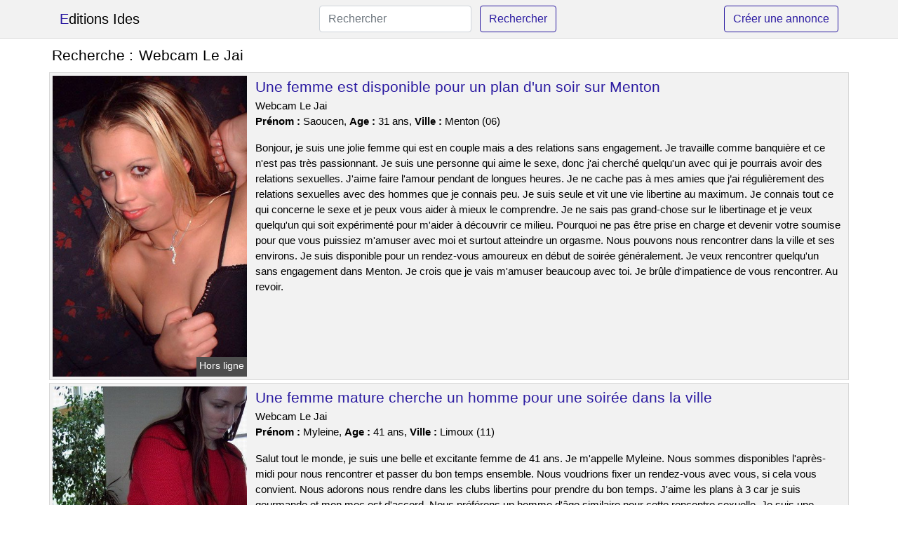

--- FILE ---
content_type: text/html; charset=UTF-8
request_url: https://www.editionsides.com/webcam-le-jai
body_size: 7242
content:
<!doctype html>
<html lang="fr">
<head>
    <meta charset="utf-8">
    <meta name="viewport" content="width=device-width, initial-scale=1, shrink-to-fit=no">
    
    <link rel="preconnect" href="https://cdn.editionsides.com" crossorigin>
    <link rel="dns-prefetch" href="https://cdn.editionsides.com">
    
    <link rel="preconnect" href="https://stackpath.bootstrapcdn.com">
    <link rel="preload" as="style"  href="https://stackpath.bootstrapcdn.com/bootstrap/4.5.2/css/bootstrap.min.css">
    <link rel="preload" as="script" href="/js/jquery-3.5.1.min.js">
	<link rel="preload" href="https://cdn.editionsides.com/j/1/15617.jpg" as="image">
    
    <link rel="stylesheet" href="https://stackpath.bootstrapcdn.com/bootstrap/4.5.2/css/bootstrap.min.css" crossorigin="anonymous">
	
	<link rel="icon" href="/favicon.ico" />
	
	<meta name="csrf-token" content="T8oW8FDjXDFnzCsE9CvMvzwAoHxFMEg36ICNT7aU">
	
	<title>Webcam Le Jai</title>
	<meta name="description" content="Une femme est disponible pour un plan d&#039;un soir sur Menton. Une femme mature cherche un homme pour une soirée dans la ville. Rencontre coquine à Fuveau pour un plan cul sans prise de tête. " />
	<link rel="canonical" href="https://www.editionsides.com/webcam-le-jai" />
	
			
    <style>
    body{background-color:#ffffff;color: #000000;font-size: 15px;padding-bottom: 50px;}
    a, a:hover{color: #000000;}
    
    .navbar-brand:first-letter{color: #2b1ba1;}
    .navbar-brand{color: #000000 !important;}
    
    h1{font-size:1.3rem;}
    h2{font-size:1.3rem;}
    
    .title{display: flex;}
    .title span{
        font-size:1.3rem;font-weight: 500;line-height: 1.2;}
    }
    
    .c1{color: #2b1ba1;}
     a.c1, a.c1:hover{color: #2b1ba1;}
    .bg_light{background-color: #ffffff;}
    .bg_dark{background-color: #f2f2f2;}
    
    .border, .border-bottom{border-color: #d9d9d9 !important;}
    
    .navbar{background-color: #f2f2f2;}
    .navbar-toggler-icon{color: #000000;}
    
    .thumbnail {position: relative;padding-top: 56.25%;overflow: hidden;}
    .thumbnail img{position: absolute;top: 0;bottom: 0;left: 0;right: 0;}
    
    .searchs{font-size: 0;}
    .searchs li{display: inline-block; margin: 0 5px 5px 0;}
    .searchs a{display:block;line-height:32px;padding: 0 5px;font-size: 15px;;}
    
    .list-unstyled li{line-height:18px;}
    h3{font-size: 15px;font-weight: normal;display: inline;}
    
    .online {position: absolute;right: 4px;bottom: 4px;background: #2b1ba1;padding: 2px 4px 5px 4px;color: #ffffff;font-size:14px;}
    .outline {position: absolute;right: 4px;bottom: 4px;background: #4d4d4d;padding: 2px 4px 5px 4px;color: #ffffff;font-size:14px;}
    
    .btn-contact{position: absolute;top: 5px;right: 10px;background-color: #2b1ba1;border-color:#2b1ba1;}
    .btn-contact:hover, .btn-contact:active, .btn-contact:focus{
        background-color: #25178b !important;
        border-color:#25178b !important;
        box-shadow: unset !important;
    }
    
    .btn-submit{border-color:#2b1ba1;color:#2b1ba1;}
    .btn-submit:hover, .btn-submit:active, .btn-submit:focus{
        background-color: #25178b !important;
        border-color:#25178b !important;
        box-shadow: unset !important;color:#FFFFFF;
    }
    
    .form-control:focus{
        border-color:#2b1ba1;
        box-shadow:initial;
    }
    
        
    </style>
</head>

<body>

<nav class="navbar navbar-expand-lg navbar-light p-0 border-bottom">
	<div class="container p-1v d-flex">
		<a class="navbar-brand" href="/">Editions Ides</a>
        <form class="form-inline my-2 my-lg-0 d-none d-md-block" method="post" action="https://www.editionsides.com/rechercher" >
        	<input type="hidden" name="_token" value="T8oW8FDjXDFnzCsE9CvMvzwAoHxFMEg36ICNT7aU">          	<input class="form-control mr-sm-2" type="search" placeholder="Rechercher" aria-label="Rechercher" name="q" required >
          	<button class="btn btn-outline-primary my-2 my-sm-0 btn-submit" type="submit">Rechercher</button>
        </form>
		<a rel="nofollow" href="/inscription" class="btn btn-outline-primary my-2 btn-submit" >Créer une annonce</a>
	</div>
</nav>


<main>
	<div class="container" >
	
    	<div class="row">
    		<div class="col p-1 title">
	    		<span class="py-2 m-0 mr-2" >Recherche : </span>
	    		<h1 class="py-2 m-0" >Webcam Le Jai</h1>
	    	</div>
	    </div>
	    
    	<div class="row">
    						<div class="row no-gutters border bg_dark mb-1">
	<div class="col-md-3 col-12 p-0">
		<div class="position-relative" >
    		<a rel="nofollow" href="https://www.editionsides.com/menton-06/une-femme-est-disponible-pour-un-plan-dun-soir-sur-menton-4057">
    			<img  class="rounded-0 w-100 p-1 h-auto" src="https://cdn.editionsides.com/j/1/15617.jpg" alt="Une femme est disponible pour un plan d&#039;un soir sur @city" width="398"  height="618" >
    		</a>
        	    			<span class="outline" >Hors ligne</span>
        	    	</div>
	</div>
	<div class="col-md-9 col-12 p-1 p-md-2">
		<h2 class="mb-1 mt-0">
			<a class="c1" rel="nofollow"  href="https://www.editionsides.com/menton-06/une-femme-est-disponible-pour-un-plan-dun-soir-sur-menton-4057" >Une femme est disponible pour un plan d&#039;un soir sur Menton</a>
		</h2>
		<p>
							Webcam Le Jai<br>
						<b>Prénom : </b>Saoucen, 
			<b>Age : </b>31 ans,
			<b>Ville : </b>Menton (06)
		</p>
		<p class=" mt-3 mb-0" >Bonjour, je suis une jolie femme qui est en couple mais a des relations sans engagement. Je travaille comme banquière et ce n'est pas très passionnant. Je suis une personne qui aime le sexe, donc j'ai cherché quelqu'un avec qui je pourrais avoir des relations sexuelles. J'aime faire l'amour pendant de longues heures. Je ne cache pas à mes amies que j’ai régulièrement des relations sexuelles avec des hommes que je connais peu. Je suis seule et vit une vie libertine au maximum. Je connais tout ce qui concerne le sexe et je peux vous aider à mieux le comprendre. Je ne sais pas grand-chose sur le libertinage et je veux quelqu'un qui soit expérimenté pour m'aider à découvrir ce milieu. Pourquoi ne pas être prise en charge et devenir votre soumise pour que vous puissiez m'amuser avec moi et surtout atteindre un orgasme. Nous pouvons nous rencontrer dans la ville et ses environs. Je suis disponible pour un rendez-vous amoureux en début de soirée généralement. Je veux rencontrer quelqu'un sans engagement dans Menton. Je crois que je vais m'amuser beaucoup avec toi. Je brûle d'impatience de vous rencontrer. Au revoir.</p>
	</div>
</div>    						<div class="row no-gutters border bg_dark mb-1">
	<div class="col-md-3 col-12 p-0">
		<div class="position-relative" >
    		<a rel="nofollow" href="https://www.editionsides.com/limoux-11/une-femme-mature-cherche-un-homme-pour-une-soiree-dans-la-ville-4060">
    			<img loading=&quot;lazy&quot; class="rounded-0 w-100 p-1 h-auto" src="https://cdn.editionsides.com/m/3/31976.jpg" alt="Une femme mature cherche un homme pour une soirée dans la ville" width="450"  height="600" >
    		</a>
        	    			<span class="outline" >Hors ligne</span>
        	    	</div>
	</div>
	<div class="col-md-9 col-12 p-1 p-md-2">
		<h2 class="mb-1 mt-0">
			<a class="c1" rel="nofollow"  href="https://www.editionsides.com/limoux-11/une-femme-mature-cherche-un-homme-pour-une-soiree-dans-la-ville-4060" >Une femme mature cherche un homme pour une soirée dans la ville</a>
		</h2>
		<p>
							Webcam Le Jai<br>
						<b>Prénom : </b>Myleine, 
			<b>Age : </b>41 ans,
			<b>Ville : </b>Limoux (11)
		</p>
		<p class=" mt-3 mb-0" >Salut tout le monde, je suis une belle et excitante femme de 41 ans. Je m'appelle Myleine. Nous sommes disponibles l'après-midi pour nous rencontrer et passer du bon temps ensemble. Nous voudrions fixer un rendez-vous avec vous, si cela vous convient. Nous adorons nous rendre dans les clubs libertins pour prendre du bon temps. J'aime les plans à 3 car je suis gourmande et mon mec est d'accord. Nous préférons un homme d'âge similaire pour cette rencontre sexuelle. Je suis une femme cochonne et j'ai besoin d'un autre homme pour avoir des orgasmes ensemble. Vous pouvez nous contacter si vous souhaitez faire un plan à trois. Nous voulons que vous nous lisiez. Je t'embrasse.</p>
	</div>
</div>    						<div class="row no-gutters border bg_dark mb-1">
	<div class="col-md-3 col-12 p-0">
		<div class="position-relative" >
    		<a rel="nofollow" href="https://www.editionsides.com/fuveau-13/rencontre-coquine-a-fuveau-pour-un-plan-cul-sans-prise-de-tete-4058">
    			<img loading=&quot;lazy&quot; class="rounded-0 w-100 p-1 h-auto" src="https://cdn.editionsides.com/m/2/27694.jpg" alt="Rencontre coquine à @city pour un plan cul sans prise de tête" width="640"  height="438" >
    		</a>
        	    			<span class="online" >En ligne</span>
        	    	</div>
	</div>
	<div class="col-md-9 col-12 p-1 p-md-2">
		<h2 class="mb-1 mt-0">
			<a class="c1" rel="nofollow"  href="https://www.editionsides.com/fuveau-13/rencontre-coquine-a-fuveau-pour-un-plan-cul-sans-prise-de-tete-4058" >Rencontre coquine à Fuveau pour un plan cul sans prise de tête</a>
		</h2>
		<p>
							Webcam Le Jai<br>
						<b>Prénom : </b>April, 
			<b>Age : </b>44 ans,
			<b>Ville : </b>Fuveau (13)
		</p>
		<p class=" mt-3 mb-0" >Je m'appelle April, j'ai 44 ans et je suis mariée à un homme de 45 ans. Nous sommes malicieux. Je recherche un homme beau et bien doté qui me donnera du plaisir avec mon conjoint car je suis une femme très chaude qui adore avoir deux hommes pour elle seule. Avec les mecs, je suis une nana super chaude. J'aime être avec deux hommes vicieux, car cela me fait kiffer d'avoir deux bites juste pour moi. Mon chéri aime me partager. Nous voulons vous inviter à notre domicile pour un rendez-vous amoureux et plutôt le soir si cela vous convient. Nous sommes ici pour trouver des hommes avec qui nous pouvons avoir du plaisir. C'est un site de rencontre hot, et c'est ce que nous voulons. Il faut nous contacter par message si vous voulez prendre rendez-vous. Nous vous embrassons.</p>
	</div>
</div>    						<div class="row no-gutters border bg_dark mb-1">
	<div class="col-md-3 col-12 p-0">
		<div class="position-relative" >
    		<a rel="nofollow" href="https://www.editionsides.com/douai-59/une-jeune-femme-naive-veut-avoir-son-premier-rapport-sexuel-avec-un-inconnu-dans-la-ville-4053">
    			<img loading=&quot;lazy&quot; class="rounded-0 w-100 p-1 h-auto" src="https://cdn.editionsides.com/j/1/11836.jpg" alt="Une jeune femme naïve veut avoir son premier rapport sexuel avec un inconnu dans la ville" width="500"  height="375" >
    		</a>
        	    			<span class="online" >En ligne</span>
        	    	</div>
	</div>
	<div class="col-md-9 col-12 p-1 p-md-2">
		<h2 class="mb-1 mt-0">
			<a class="c1" rel="nofollow"  href="https://www.editionsides.com/douai-59/une-jeune-femme-naive-veut-avoir-son-premier-rapport-sexuel-avec-un-inconnu-dans-la-ville-4053" >Une jeune femme naïve veut avoir son premier rapport sexuel avec un inconnu dans la ville</a>
		</h2>
		<p>
							Webcam Le Jai<br>
						<b>Prénom : </b>Nessa, 
			<b>Age : </b>22 ans,
			<b>Ville : </b>Douai (59)
		</p>
		<p class=" mt-3 mb-0" >Je cherche un plan de sexe avec un homme qui est excité par les jeux de sexe. Je cherche quelqu'un de disponible et qui aime s'amuser pour passer du bon temps ensemble. J'aurais aimé que les hommes qui me contactent soient bruns et assez musclés. Je cherche un homme qui soit infatigable au lit, car j'en demande beaucoup. Je peux rester au lit toute une journée, si mon partenaire me satisfait. Je peux vous rencontrer dans un lieu public pour ce rendez-vous sexuel. Je peux me rendre disponible pour un rendez-vous dans un hôtel à votre convenance. Je pense que je vais avoir de bons moments avec un amant. Mais avant tout, vous devez me contacter pour prendre rendez-vous. Je suis impatiente de vous rencontrer ! Envoie des bisous.</p>
	</div>
</div>    						<div class="row no-gutters border bg_dark mb-1">
	<div class="col-md-3 col-12 p-0">
		<div class="position-relative" >
    		<a rel="nofollow" href="https://www.editionsides.com/corbas-69/une-femme-chaude-est-disponible-pour-un-baise-a-trois-sur-corbas-4051">
    			<img loading=&quot;lazy&quot; class="rounded-0 w-100 p-1 h-auto" src="https://cdn.editionsides.com/m/3/39421.jpg" alt="Une femme chaude est disponible pour un baise à trois sur @city" width="631"  height="697" >
    		</a>
        	    			<span class="outline" >Hors ligne</span>
        	    	</div>
	</div>
	<div class="col-md-9 col-12 p-1 p-md-2">
		<h2 class="mb-1 mt-0">
			<a class="c1" rel="nofollow"  href="https://www.editionsides.com/corbas-69/une-femme-chaude-est-disponible-pour-un-baise-a-trois-sur-corbas-4051" >Une femme chaude est disponible pour un baise à trois sur Corbas</a>
		</h2>
		<p>
							Webcam Le Jai<br>
						<b>Prénom : </b>Pascalyne, 
			<b>Age : </b>46 ans,
			<b>Ville : </b>Corbas (69)
		</p>
		<p class=" mt-3 mb-0" >Nous aimons les soirées privées avec d'autres couples libertins.

Notre appartement est spacieux et accueillant, nous y organisons souvent des soirées à thème pour nos amis échangistes. Nous voulons simplement passer un bon moment en votre présence. Nous aimons avoir des relations sexuelles avec de nouveaux partenaires et c'est pourquoi nous fréquentons ce site libertin. Cela nous permet de rencontrer de nouvelles personnes qui partagent nos mêmes intérêts et désirs sexuels. Nous voulons nous retrouver et avoir des relations sexuelles l'après-midi. Nous voulons fixer un rendez-vous dans un lieu public si cela ne pose pas de problème pour vous. Je suis une femme très coquine avec les hommes. J'aime être avec deux hommes vicieux car cela me rend très chaude d'avoir deux membres pour moi et mon homme kiffe partager. Vous pouvez nous contacter pour prendre rendez-vous avec nous. Au revoir.</p>
	</div>
</div>    						<div class="row no-gutters border bg_dark mb-1">
	<div class="col-md-3 col-12 p-0">
		<div class="position-relative" >
    		<a rel="nofollow" href="https://www.editionsides.com/sens-89/je-suis-une-nymphomane-en-couple-et-je-cherche-un-rendez-vous-de-sexe-sans-tabou-a-sens-4055">
    			<img loading=&quot;lazy&quot; class="rounded-0 w-100 p-1 h-auto" src="https://cdn.editionsides.com/j/2/25182.jpg" alt="Je suis une nymphomane en couple et je cherche un rendez-vous de sexe sans tabou à @city" width="640"  height="480" >
    		</a>
        	    			<span class="outline" >Hors ligne</span>
        	    	</div>
	</div>
	<div class="col-md-9 col-12 p-1 p-md-2">
		<h2 class="mb-1 mt-0">
			<a class="c1" rel="nofollow"  href="https://www.editionsides.com/sens-89/je-suis-une-nymphomane-en-couple-et-je-cherche-un-rendez-vous-de-sexe-sans-tabou-a-sens-4055" >Je suis une nymphomane en couple et je cherche un rendez-vous de sexe sans tabou à Sens</a>
		</h2>
		<p>
							Webcam Le Jai<br>
						<b>Prénom : </b>Tabita, 
			<b>Age : </b>25 ans,
			<b>Ville : </b>Sens (89)
		</p>
		<p class=" mt-3 mb-0" >Bonjour à tous, je m'appelle Tabita et j'ai 25 ans. Mon petit ami a 27 ans. Nous sommes un couple qui aime le sexe et vivons dans la ville de @. Nous voulons nous voir, donc fixons un rendez-vous chez toi. Nous sommes disponibles à la fin de l'après-midi. Pour ce rendez-vous, nous préférerions un homme ou couple libertin car notre mission est de partouzer sans prise de tête !!! Monsieur devra être grand, désolée mais c'est mon petit caprice en ce moment. Nous aimons les jeux qui sortent de l'ordinaire et nous mettent au défi.

Les énigmes et le sexe sont un excellent mélange pour nous. Mon partenaire et moi explorons de nouvelles choses excitantes de temps en temps, ces derniers jours ce sont les échanges sexuels. Nous voulons des suggestions pour cette soirée qui promet d'être chaude. Je suis impatient de vous rencontrer à Sens ! Je vous fais des bisous ! Au revoir.</p>
	</div>
</div>    						<div class="row no-gutters border bg_dark mb-1">
	<div class="col-md-3 col-12 p-0">
		<div class="position-relative" >
    		<a rel="nofollow" href="https://www.editionsides.com/morangis-91/une-femme-mure-celibataire-cherche-un-homme-entre-5-et-7-ans-pour-une-relation-sans-tabous-dans-la-ville-4056">
    			<img loading=&quot;lazy&quot; class="rounded-0 w-100 p-1 h-auto" src="https://cdn.editionsides.com/m/2/27259.jpg" alt="Une femme mûre célibataire cherche un homme entre 5 et 7 ans pour une relation sans tabous dans la ville" width="640"  height="426" >
    		</a>
        	    			<span class="outline" >Hors ligne</span>
        	    	</div>
	</div>
	<div class="col-md-9 col-12 p-1 p-md-2">
		<h2 class="mb-1 mt-0">
			<a class="c1" rel="nofollow"  href="https://www.editionsides.com/morangis-91/une-femme-mure-celibataire-cherche-un-homme-entre-5-et-7-ans-pour-une-relation-sans-tabous-dans-la-ville-4056" >Une femme mûre célibataire cherche un homme entre 5 et 7 ans pour une relation sans tabous dans la ville</a>
		</h2>
		<p>
							Webcam Le Jai<br>
						<b>Prénom : </b>Marie-arlette, 
			<b>Age : </b>42 ans,
			<b>Ville : </b>Morangis (91)
		</p>
		<p class=" mt-3 mb-0" >J'aime les hommes très mignons. Je veux un mec avec une grosse bite, sans ça je ne ressens rien. Je veux baiser correctement. Je propose un rendez-vous en début de semaine et plutôt le soir. Il est possible de se voir où tu décides, mais à proximité de Morangis. Je cherche un homme qui sache bien parler. Je n'aime pas le sexe anal brutal. Je serais d'accord pour une rencontre dans un bois, si cela te plait. Je suis attirée par un amant qui prenne les devants pendant notre nuit de sexe. Je ne suis pas ici pour faire l'amour. Je veux juste avoir des relations sexuelles. Vous pouvez me proposer quelque chose de coquin. Je vous attendrai sur Morangis pour notre rendez-vous sexuel. Je t'embrasse très fort. Au revoir.</p>
	</div>
</div>    						<div class="row no-gutters border bg_dark mb-1">
	<div class="col-md-3 col-12 p-0">
		<div class="position-relative" >
    		<a rel="nofollow" href="https://www.editionsides.com/ulis-91/nous-cherchons-un-homme-pour-un-trio-avec-ma-femme-elle-est-tres-gourmande-et-nous-voulons-lui-offrir-ce-plaisir-4052">
    			<img loading=&quot;lazy&quot; class="rounded-0 w-100 p-1 h-auto" src="https://cdn.editionsides.com/m/3/37495.jpg" alt="Nous cherchons un homme pour un trio avec ma femme. Elle est très gourmande et nous voulons lui offrir ce plaisir" width="321"  height="480" >
    		</a>
        	    			<span class="online" >En ligne</span>
        	    	</div>
	</div>
	<div class="col-md-9 col-12 p-1 p-md-2">
		<h2 class="mb-1 mt-0">
			<a class="c1" rel="nofollow"  href="https://www.editionsides.com/ulis-91/nous-cherchons-un-homme-pour-un-trio-avec-ma-femme-elle-est-tres-gourmande-et-nous-voulons-lui-offrir-ce-plaisir-4052" >Nous cherchons un homme pour un trio avec ma femme. Elle est très gourmande et nous voulons lui offrir ce plaisir</a>
		</h2>
		<p>
							Webcam Le Jai<br>
						<b>Prénom : </b>Julienna, 
			<b>Age : </b>44 ans,
			<b>Ville : </b>Ulis (91)
		</p>
		<p class=" mt-3 mb-0" >Je m'appelle Julienna, j'ai 44 ans et je suis pacsée avec mon mari de 43 ans. Nous aimons faire des coquineries. Je ne pense pas avoir de critères esthétiques particuliers car ce n'est qu'une histoire de sexe... En revanche, je veux un homme qui soit sûr de lui et me fasse monter au septième ciel. Nous voulons vous donner un rendez-vous à notre bureau, et ce serait mieux en semaine si cela vous convient. Nous aimons l'échangisme. Je suis une femme assez coquine et j'aime coucher avec plusieurs hommes, y compris mon mari. Nous aimerions que vous nous laissiez un message si vous avez quelque chose à dire. Je souhaite te voir pour une relation sexuelle sans engagement. Je t'embrasse fort. Au revoir.</p>
	</div>
</div>    						<div class="row no-gutters border bg_dark mb-1">
	<div class="col-md-3 col-12 p-0">
		<div class="position-relative" >
    		<a rel="nofollow" href="https://www.editionsides.com/boulogne-billancourt-92/une-jolie-fille-cherche-un-plan-cul-sans-lendemain-sur-boulogne-billancourt-4059">
    			<img loading=&quot;lazy&quot; class="rounded-0 w-100 p-1 h-auto" src="https://cdn.editionsides.com/m/4/42038.jpg" alt="Une jolie fille cherche un plan cul sans lendemain sur @city" width="640"  height="480" >
    		</a>
        	    			<span class="outline" >Hors ligne</span>
        	    	</div>
	</div>
	<div class="col-md-9 col-12 p-1 p-md-2">
		<h2 class="mb-1 mt-0">
			<a class="c1" rel="nofollow"  href="https://www.editionsides.com/boulogne-billancourt-92/une-jolie-fille-cherche-un-plan-cul-sans-lendemain-sur-boulogne-billancourt-4059" >Une jolie fille cherche un plan cul sans lendemain sur Boulogne-Billancourt</a>
		</h2>
		<p>
							Webcam Le Jai<br>
						<b>Prénom : </b>Rogee, 
			<b>Age : </b>48 ans,
			<b>Ville : </b>Boulogne-Billancourt (92)
		</p>
		<p class=" mt-3 mb-0" >Salut, je suis une fille plutôt jolie qui est avec un mec mais je le trompe. Je suis professeur, et ce n'est pas passionnant. Je suis très coquine et j'ai envie de trouver un homme pour assouvir mes désirs. Je suis disponible tous les soirs pour rencontrer quelqu'un. Je te laisse choisir l'endroit mais seulement dans Boulogne-Billancourt. Je cherche un homme très ouvert d'esprit. Quelqu'un qui veut s'amuser sans se soucier de rien. Je cherche un plan cul avec quelqu'un qui est infidèle et qui pratique des jeux de rôles. Il me faut quelqu'un de libre et sans préjugés pour pouvoir profiter. Je suis impatiente de voir vos propositions pour nos rendez-vous. Je pense que nous allons bien profiter de ce plan cul. Je vous fais de gros bisous.</p>
	</div>
</div>    						<div class="row no-gutters border bg_dark mb-1">
	<div class="col-md-3 col-12 p-0">
		<div class="position-relative" >
    		<a rel="nofollow" href="https://www.editionsides.com/enghien-les-bains-95/rencontre-sexuelle-avec-une-femme-adulte-tres-desireuse-de-faire-lamour-sur-enghien-les-bains-4054">
    			<img loading=&quot;lazy&quot; class="rounded-0 w-100 p-1 h-auto" src="https://cdn.editionsides.com/m/4/47838.jpg" alt="Rencontre sexuelle avec une femme adulte très désireuse de faire l&#039;amour sur @city" width="360"  height="480" >
    		</a>
        	    			<span class="online" >En ligne</span>
        	    	</div>
	</div>
	<div class="col-md-9 col-12 p-1 p-md-2">
		<h2 class="mb-1 mt-0">
			<a class="c1" rel="nofollow"  href="https://www.editionsides.com/enghien-les-bains-95/rencontre-sexuelle-avec-une-femme-adulte-tres-desireuse-de-faire-lamour-sur-enghien-les-bains-4054" >Rencontre sexuelle avec une femme adulte très désireuse de faire l&#039;amour sur Enghien-les-Bains</a>
		</h2>
		<p>
							Webcam Le Jai<br>
						<b>Prénom : </b>Asia, 
			<b>Age : </b>44 ans,
			<b>Ville : </b>Enghien-les-Bains (95)
		</p>
		<p class=" mt-3 mb-0" >Je veux un mec assez résistant. Je cherche quelqu'un pour m'accompagner dans un club libertin, afin que nous puissions profiter de la soirée en toute liberté. Le plus simple est de se donner un rendez-vous pour ce plan sexuel. Je suis disponible la nuit et le samedi. J'aime expérimenter de nouvelles choses en matière de sexe. J'adore le fait que, dans ce genre de relation, tout soit permis et qu'on puisse s'amuser sans limite. Je suis une femme coquine qui aime l'exhibitionnisme. J'aime me montrer et jouer devant les autres. Cela me donne un sentiment de liberté et d'excitation. J'aime quand les hommes me regardent lorsque je suis en train de m'occuper de moi-même dans un lieu public, comme une aire d'autoroute. Je souhaite avoir de bons moments avec un homme sexy. Tout d'abord, il faut que vous me donniez un rendez-vous. J'espère vous rencontrer bientôt ! Je vous embrasse.</p>
	</div>
</div>    		    	</div>
    	
    	    	
    	<div class="row">
    		<div class="col p-0">
            	<ul class="list-unstyled searchs" >
                	                		<li><a class="border bg_dark" href="https://www.editionsides.com/sexe-saint-jean-de-maurienne">Sexe Saint Jean De Maurienne</a></li>
                	                		<li><a class="border bg_dark" href="https://www.editionsides.com/escort-en-duo-a-chambly">Escort en duo à Chambly</a></li>
                	                		<li><a class="border bg_dark" href="https://www.editionsides.com/gayboy-cum">Gayboy Cum</a></li>
                	                		<li><a class="border bg_dark" href="https://www.editionsides.com/escort-en-duo-a-polliat">Escort en duo à Polliat</a></li>
                	                		<li><a class="border bg_dark" href="https://www.editionsides.com/massage-sexy-77">Massage Sexy 77</a></li>
                	                		<li><a class="border bg_dark" href="https://www.editionsides.com/wanoce">Wanôce</a></li>
                	                		<li><a class="border bg_dark" href="https://www.editionsides.com/escorts-herault">Escorts Herault</a></li>
                	                		<li><a class="border bg_dark" href="https://www.editionsides.com/escort-en-duo-a-sainte-catherine">Escort en duo à Sainte-Catherine</a></li>
                	                		<li><a class="border bg_dark" href="https://www.editionsides.com/escort-en-duo-a-saint-contest">Escort en duo à Saint-Contest</a></li>
                	                		<li><a class="border bg_dark" href="https://www.editionsides.com/escort-en-duo-a-saint-cannat">Escort en duo à Saint-Cannat</a></li>
                	                		<li><a class="border bg_dark" href="https://www.editionsides.com/escort-trans-lens">Escort Trans Lens</a></li>
                	                		<li><a class="border bg_dark" href="https://www.editionsides.com/location-vacances-83">Location Vacances 83</a></li>
                	                		<li><a class="border bg_dark" href="https://www.editionsides.com/escort-en-duo-a-athis-mons">Escort en duo à Athis-Mons</a></li>
                	                		<li><a class="border bg_dark" href="https://www.editionsides.com/rencontre-ephemere-basse-normandie">Rencontre Ephemere Basse Normandie</a></li>
                	                		<li><a class="border bg_dark" href="https://www.editionsides.com/escort-en-duo-a-toulouse">Escort en duo à Toulouse</a></li>
                	                		<li><a class="border bg_dark" href="https://www.editionsides.com/vivastreet-fr-lyon">Vivastreet Fr Lyon</a></li>
                	                		<li><a class="border bg_dark" href="https://www.editionsides.com/epilation-homme-dijon">Épilation Homme Dijon</a></li>
                	                		<li><a class="border bg_dark" href="https://www.editionsides.com/club-echangiste-vannes">Club Echangiste Vannes</a></li>
                	                		<li><a class="border bg_dark" href="https://www.editionsides.com/leboncoin-fr-pour-le-sexe">Leboncoin Fr Pour Le Sexe</a></li>
                	                		<li><a class="border bg_dark" href="https://www.editionsides.com/escort-en-duo-a-chaponost">Escort en duo à Chaponost</a></li>
                	                	
                	            	</ul>
            </div>
    	</div>
    	
    </div>
</main>



<script src="/js/jquery-3.5.1.min.js" ></script>
<script type="text/javascript">
    $.ajaxSetup({
        headers: {
            'X-CSRF-TOKEN': $('meta[name="csrf-token"]').attr('content')
        }
    });

    function aVisitor()
    {
    	$.post( "/a-visitor" );
    }

    $( document ).ready(function() {
    	aVisitor();
    });
</script>
    
<script defer src="https://static.cloudflareinsights.com/beacon.min.js/vcd15cbe7772f49c399c6a5babf22c1241717689176015" integrity="sha512-ZpsOmlRQV6y907TI0dKBHq9Md29nnaEIPlkf84rnaERnq6zvWvPUqr2ft8M1aS28oN72PdrCzSjY4U6VaAw1EQ==" data-cf-beacon='{"version":"2024.11.0","token":"2ea0d4aa036643e18186f231d669d4aa","r":1,"server_timing":{"name":{"cfCacheStatus":true,"cfEdge":true,"cfExtPri":true,"cfL4":true,"cfOrigin":true,"cfSpeedBrain":true},"location_startswith":null}}' crossorigin="anonymous"></script>
</body>
</html>